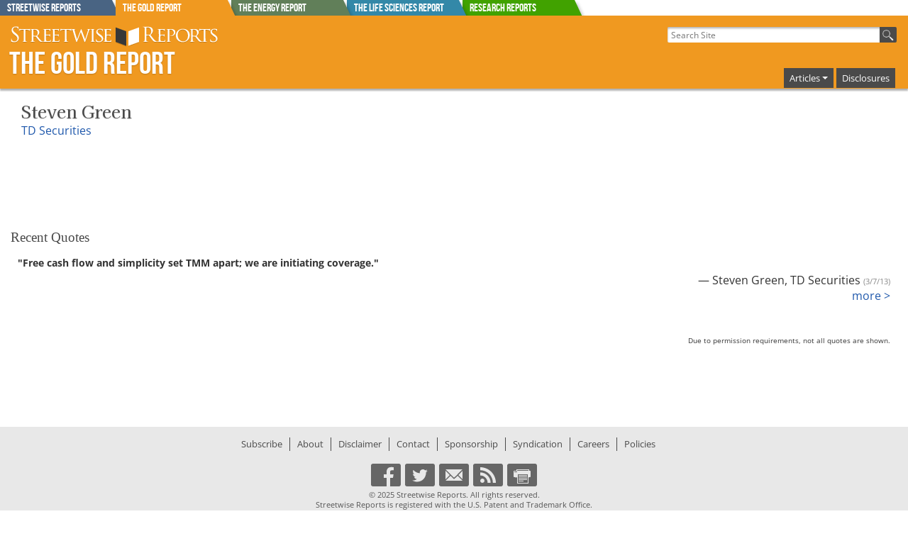

--- FILE ---
content_type: text/html; charset=ISO-8859-1
request_url: https://www.theaureport.com/pub/htdocs/expert.html?id=3676
body_size: 8046
content:
<!DOCTYPE html>
<!-- Microdata markup added by Google Structured Data Markup Helper. -->

<html class="no-js" lang="en">
<head>
<!--<meta charset="iso-8859-1">-->
 <meta charset="UTF-8">
<link rel="apple-touch-icon" href="/apple-touch-icon.png">

<!-- Google Tag Manager -->
<script>(function(w,d,s,l,i){w[l]=w[l]||[];w[l].push({'gtm.start':
new Date().getTime(),event:'gtm.js'});var f=d.getElementsByTagName(s)[0],
j=d.createElement(s),dl=l!='dataLayer'?'&l='+l:'';j.async=true;j.src=
'https://www.googletagmanager.com/gtm.js?id='+i+dl;f.parentNode.insertBefore(j,f);
})(window,document,'script','dataLayer','GTM-NZJ4HR8');</script>
<!-- End Google Tag Manager -->



        <title>Expert - Steven Green</title>
        <meta name="description" content="Streetwise Expert Page">
        <meta name="googlebot-news" content="noindex">
        <link rel="canonical" href="https://www.streetwisereports.com/pub/htdocs/expert.html?id=3676" >
	<meta property="og:title" content="Expert - Steven Green" />
	
	   <meta property="og:description" content="Streetwise Expert Page">
    <meta data-rh="true" property="og:url" content="https://www.streetwisereports.com/pub/htdocs/expert.html?id=3676"/>

    <meta name="viewport" content="width=device-width, initial-scale=1.0">
            
    
    <!--  -->
    

    
			
			
				<link rel="stylesheet" href="/frameworks/bootstrap-5.3.3-dist/css/bootstrap.min.css">
				<script src="/frameworks/bootstrap-5.3.3-dist/js/bootstrap.bundle.min.js"></script>

			



 <link rel="stylesheet" href="/css/shared/street_style.css?x-rando=6_56333729734564">    

    <link rel="icon" href="/favicon.ico" type="image/x-icon">

        
<!--<script type="text/javascript" src="https://code.jquery.com/jquery-1.7.2.min.js"></script>-->
<script src="/frameworks/jquery3_7_1/jquery-3.7.1.min.js"></script>

<script src="https://kit.fontawesome.com/61d6861f3f.js" crossorigin="anonymous"></script>

<!--g4 added-->

<!-- Global site tag (gtag.js) - Google Analytics -->
<script async src="https://www.googletagmanager.com/gtag/js?id=G-XTVNQ1XY12"></script>
<script>
  window.dataLayer = window.dataLayer || [];
  function gtag(){dataLayer.push(arguments);}
  gtag('js', new Date());

  gtag('config', 'G-XTVNQ1XY12');
</script>

<!--end g4 added-->

</head>
<body>

<!-- Google Tag Manager (noscript) -->
<noscript><iframe src="https://www.googletagmanager.com/ns.html?id=GTM-NZJ4HR8"
height="0" width="0" style="display:none;visibility:hidden"></iframe></noscript>
<!-- End Google Tag Manager (noscript) -->


    <div id="page">


        <style scoped>
	   
	   div.report_tab {
	     position: absolute;
	     height: 23px; 
	     width: 174px;
	     overflow: hidden;
	     color: #fff;
	   }

	   div.report_tab:after {
	     content: '';
	     position: absolute;
	     top: 0;
	     left: -16px;
	     width: 100%;
	     height: 100%;
	     background: #444;
	     -webkit-transform-origin: 100% 0;
	     -ms-transform-origin: 100% 0;
	     transform-origin: 100% 0;
	     -webkit-transform: skew(25deg);
	     -ms-transform: skew(25deg);
	     transform: skew(25deg);
	     z-index: -1;
		-webkit-box-shadow: 3px 3px 4px -1px rgba(0,0,0,0.2); 
		box-shadow: 3px 3px 4px -1px rgba(0,0,0,0.2);
	   }
	   
    div#Streetwise_Reports_tab.report_tab:after{
         background-color: #496483;
    }
    
    div#The_Gold_Report_tab.report_tab:after{
         background-color: #F09920;
    }
    
    div#The_Energy_Report_tab.report_tab:after{
         background-color: #617F59;
    }
    
    div#The_Life_Sciences_Report_tab.report_tab:after{
         background-color: #3388A8;
    }
    
         div#Research_Reports_tab.report_tab:after{
              background-color: #41a200;
         }
         
	   
	       #tab_holder{
	           width: 100%;
	       }
		  
        .lower_tab_fade{
            border-top: 3px solid #F09920;
            /*	background: rgba(240,153,32,1);
                background: -moz-linear-gradient(top, rgba(240,153,32,1) 0%, rgba(240,153,32,0) 100%);
                background: -webkit-gradient(left top, left bottom, color-stop(0%, rgba(240,153,32,1)), color-stop(100%, rgba(240,153,32,0)));
                background: -webkit-linear-gradient(top, rgba(240,153,32,1) 0%, rgba(240,153,32,0) 100%);
                background: -o-linear-gradient(top, rgba(240,153,32,1) 0%, rgba(240,153,32,0) 100%);
                background: -ms-linear-gradient(top, rgba(240,153,32,1) 0%, rgba(240,153,32,0) 100%);
                background: linear-gradient(to bottom, rgba(240,153,32,1) 0%, rgba(240,153,32,0) 100%);
                filter: progid:DXImageTransform.Microsoft.gradient( startColorstr='#F09920', endColorstr='#F09920', GradientType=0 );*/
        }
	   
	   @media screen and (min-width: 992px) {
	     #reportsBarToggle {
	       display: none;
	     }
	     #reports_bar_holder {
	       display: none;
	     }
	   }
	   @media screen and (max-width: 991px) {
		#tab_holder{
			display: none;
		}
	   }
	   #reports_bar_holder .report_bar{
	   	display: inline;
		margin: 0px;
		padding: 0px;
		
	   }
	   #reports_bar_holder .report_bar a{
	   	margin: 0px;
	   }
	   #reports_bar_holder .report_bar a:hover{
	   	opacity: 0.90;
	   }
	   #site_tabs_cont{
		  max-width: 1360px;
		  margin: auto;
	   }
	
	   
        </style>


        <div id="site_tabs_cont">
                <div style="position: relative">
                
                    <div id="tab_holder" class="show-for-large-up">
                        
<a href="//www.streetwisereports.com" onclick="gtag('event', 'TOP_TAB_CLICK', {'event_label': 'Streetwise_Reports_tab'});"><div id="Streetwise_Reports_tab" class="report_tab" style="z-index: 99 ;margin-left: 0px"><span class="rep_t_a_t">Streetwise Reports</span></div></a>
<a href="//www.theaureport.com" onclick="gtag('event', 'TOP_TAB_CLICK', {'event_label': 'The_Gold_Report_tab'});"><div id="The_Gold_Report_tab" class="report_tab" style="z-index: 9999 ;margin-left: 163px"><span class="rep_t_a_t">The Gold Report</span></div></a>
<a href="//www.theenergyreport.com" onclick="gtag('event', 'TOP_TAB_CLICK', {'event_label': 'The_Energy_Report_tab'});"><div id="The_Energy_Report_tab" class="report_tab" style="z-index: 97 ;margin-left: 326px"><span class="rep_t_a_t">The Energy Report</span></div></a>
<a href="//www.thelifesciencesreport.com" onclick="gtag('event', 'TOP_TAB_CLICK', {'event_label': 'The_Life_Sciences_Report_tab'});"><div id="The_Life_Sciences_Report_tab" class="report_tab" style="z-index: 96 ;margin-left: 489px"><span class="rep_t_a_t">The Life Sciences Report</span></div></a> <a href="https://www.streetwisereports.com/research_reports/" onclick="gtag('event', 'TOP_TAB_CLICK', {'event_label': 'Research_Reports_tab'});"><div id="Research_Reports_tab" class="report_tab" style="z-index: 94 ;margin-left: 652px"><span class="rep_t_a_t">Research Reports</span></div></a>
                    </div>
                    <div id="reports_bar_holder" style="display: none">
                        <div class="report_bar report_4 medium-4 columns col-md-4 end"><a href="//www.streetwisereports.com" onclick="gtag('event', 'TOP_TAB_CLICK', {'event_label': 'Streetwise_Reports_tab'});"><span class="rep_t_a_t">Streetwise Reports</span></a></div><div class="report_bar report_1 medium-4 columns col-md-4 end"><a href="//www.theaureport.com" onclick="gtag('event', 'TOP_TAB_CLICK', {'event_label': 'The_Gold_Report_tab'});"><span class="rep_t_a_t">The Gold Report</span></a></div><div class="report_bar report_2 medium-4 columns col-md-4 end"><a href="//www.theenergyreport.com" onclick="gtag('event', 'TOP_TAB_CLICK', {'event_label': 'The_Energy_Report_tab'});"><span class="rep_t_a_t">The Energy Report</span></a></div><div class="report_bar report_3 medium-4 columns col-md-4 end"><a href="//www.thelifesciencesreport.com" onclick="gtag('event', 'TOP_TAB_CLICK', {'event_label': 'The_Life_Sciences_Report_tab'});"><span class="rep_t_a_t">The Life Sciences Report</span></a></div><div class="report_bar report_Research_Reports_tab medium-4 columns col-md-4 end"><a href="https://www.streetwisereports.com/research_reports/" style="background-color: #41a200" onclick="gtag('event', 'TOP_TAB_CLICK', {'event_label': 'Research_Reports_tab'});"><span class="rep_t_a_t">Research Reports</span></a></div>
                    </div>			
                </div>
        </div>
        
        <div class="lower_tab_fade show-for-large-up">
        </div>
        
        <div id="reportsBarToggle" class="report_1" onclick="$( '#reports_bar_holder' ).slideToggle();">
            <img src="/images/icons/moreReportsPull.png" style="width: 39px; height: 60px" alt="more_reports" width="39" height="60">
        </div>



        <style>
	   
            .top-bar-section li.active:not(.has-form) a:not(.button) {
                background-color: #F09920;
                line-height: inherit;
            }
            .top-bar-section li:hover:not(.has-form) a:not(.button) {
                background-color: #F09920;
            }
            .top-bar-section .dropdown li:hover:not(.has-form):not(.active) > a:not(.button) {
                background-color: #F09920;
            }
            .top-bar-section li.active:hover:not(.has-form) a:not(.button) {
                background-color: #FFBF46;
            }
/*		  .dropdown:hover .dropdown-menu {
		        display: block;
		  }*/
		  .dropdown-menu{
		        background-color: #777777;
			   padding: 4px;
		  }
		  .dropdown-menu a:hover{
		        background-color: #4f4f4f;
		  }
		  .navbar-toggler{
			 border: 1px solid #fff;
    		  	 padding: 3px 6px;
		  }
		  .navbar-toggler:focus {
			  -webkit-box-shadow: 0px 0px 0px 1px rgba(255,255,255,1);
			  -moz-box-shadow: 0px 0px 0px 1px rgba(255,255,255,1);
			  box-shadow: 0px 0px 0px 1px rgba(255,255,255,1);
		  }
		  .main_nav_wrap,
		  .container-fluid.righty{
		  padding-right: 0;
		  margin-right: 0;
		  }
		  
		  .navbar-toggler-icon {
		      background-image: url("data:image/svg+xml,%3csvg xmlns='http://www.w3.org/2000/svg' viewBox='0 0 30 30'%3e%3cpath stroke='rgba(255, 255, 255, 1)' stroke-linecap='round' stroke-miterlimit='10' stroke-width='2' d='M4 7h22M4 15h22M4 23h22'/%3e%3c/svg%3e")

		  }
		  
		  
		  
		  .navbar-nav .nav-item{
			line-height: 1.8rem;
			background-color: #4a4a4a;
			margin: 0px 2px;
		   }
		   .navbar-nav .nav-item a{
		   	color: #fff;
			text-decoration: none;
			padding: 0px 2px;
			font-size: .8rem;
		   }
		  #flex_search form #the_big_q{
			  width: 300px;
		  }
	     #flex_search form {
	         padding-right: 0;
	     }
		  .container-fluid.righty{
			  justify-content: right;
		  }
		  
		  .navbar-expand-lg .navbar-nav .dropdown-menu {
		          position: absolute;
		          width: 300px !important;
		          left: -225px;
		      }
		  .navbar-toggler{
		  	margin-top: -10px;
			margin-bottom: 10px;
		  }

		  @media only screen and (min-width: 992px) {
			  
		
			  
			  
		      #header .main_nav_wrap {
		          padding-top: 36px;
		      }
			 #flex_search{
			 	margin-top: 15px;
			 }
		      #flex_search input[type="text"] {
		          height: 1.375rem;
		      }
			 #flex_search button {
			         height: 1.375rem;
			         width: 1.5rem;
			}
		     #header.report_4 #logo #logo_div, #header.report_4 #logo h2 {
		         padding: 30px 0 0;
		     }
		  }
		  @media only screen and (max-width: 991px) {
 			 #flex_search{
 			 	text-align: left;
 			 }
			 .navbar-collapse{
				 margin-top: -10px;
				 position: absolute;
				 width: 100vw;
				 top: 41px;
		           background-color: #FFEBC2;
		           padding: 10px;
				 margin-right: -16px;
			 }
    		  .navbar-expand-lg .navbar-nav .dropdown-menu {
    		          left: 0px;
    		      }
			 
		   ul.navbar-nav{
			  /*  list-style: none;
			    display: block;*/
		    }
		    ul.navbar-nav li.nav-item{
					display: inline-block;
					padding: 3px 8px;
			}
 		    ul.navbar-nav li.nav-item:hover{
 					background-color: #222;
 			}
			.mb-2 {
			    margin-bottom: 0 !important;
			}
			 
			 
		  }
		  #the_hp_body,
		  #body_contents,
		  #white_paper
		  {
		  	padding-left: 0px;
			padding-right: 0px;
		  }
		  .art_body_img img{
		       max-width: 100%;
		       height: auto;
		  
		  }
		  
		  @media only screen and (max-width: 640px) {
			  .navbar-toggler{
			  	margin-right: 10px;
			  }
			  .navbar-collapse{
				margin-right: 0px;  
				  
			 }
		  }
		  #logo_div a img{
		  	max-width: 90%;
		  }
		  #flex_search{
		  	padding-right: 0px;
			margin-right: 0px;
		  }
		  
		  @media only screen and (max-width: 475px) {
			  #flex_search form #the_big_q {
			      width: 250px;
			  }
		  }
		  @media only screen and (max-width: 400px) {
			  #flex_search form #the_big_q {
			      width: 200px;
			  }
		  }
		  body #footer{
		  	margin: unset;
		  }
		  @media only screen and (min-width: 40.0625em) {
		      #mainContent .article {
		          padding: 15px;
		      }
		  }
		  .navbar-nav .nav-link.active, .navbar-nav .nav-link.show{
		  	color: #fff;
		  }

		  
        </style>

        <div id="header" style="min-width: initial; border: 1px solid #F09920" class="report_1 by_report">

            <div class="row valign-middle">
            
                <div class="col-lg-6 col-sm-12">
                        <div id="logo">
                        <h2><a href="//www.theaureport.com"><img id="header_swr_logo" src="/images/flex_headers/SWR_horizontal_500.svg" alt="Streetwise Reports" onerror="this.src='/images/flex_headers/SWR_horizontal_1000.png'" width="400" height="44"></a><a href="//www.theaureport.com" class="reportNameLink"><span class="reportName">The Gold Report</span></a></h2>
                        
				    
                        </div>
                </div>
                
                
                <div id="search_and_nav" class="col-lg-6 col-sm-12" >
                    
                 
			  <div class="row">
			  
                 <!-- start of search -->
                    <div id="flex_search" class="col-lg-12 col-9">
                    
                        <form action="/pub/htdocs/search" id="g_search-box">
                       
                                <input type="hidden" name="ie" value="UTF-8" />
                                <input type="text" name="q" id="the_big_q" placeholder=" Search Site" tabindex="1">
                                <button type="submit" name="sa" id="go_search" value="Search"><img src="/images/icons/magnify44.png" class="searchBtn" alt="search"></button>
               
                        </form>
                    </div>
			    <!-- end of search -->
			    
			    
                   

				
				<!--start new nav-->
				<div class="col-lg-12  col-3 main_nav_wrap">
				
			     <nav class="navbar navbar-expand-lg text-right" style="padding: 0; margin: 0;">
			       <div class="container-fluid righty">
				    
			         <button class="navbar-toggler" type="button" data-bs-toggle="collapse" data-bs-target="#navbarSupportedContent" aria-controls="navbarSupportedContent" aria-expanded="false" aria-label="Toggle navigation">
			           <span class="navbar-toggler-icon"></span>
			         </button>
				    
			         <div class="collapse navbar-collapse" id="navbarSupportedContent">
				    
			           <ul class="navbar-nav ms-auto mb-2 mb-lg-0">
                               <li class="nav-item dropdown">
                                   <a class="nav-link dropdown-toggle" href="#" role="button" data-bs-toggle="dropdown" aria-expanded="false">Articles</a>
                                   <ul class="dropdown-menu w-100">
                           
								
        <li><a class="dropdown-item" href="/more_articles/44">Antimony</a></li>
	
        <li><a class="dropdown-item" href="/more_articles/3">Base Metals</a></li>
	
        <li><a class="dropdown-item" href="/more_articles/43">Copper</a></li>
	
        <li><a class="dropdown-item" href="/more_articles/4">Critical Metals</a></li>
	
        <li><a class="dropdown-item" href="/more_articles/1">Gold</a></li>
	
        <li><a class="dropdown-item" href="/more_articles/24">PGM - Platinum Group Metals</a></li>
	
        <li><a class="dropdown-item" href="/more_articles/2">Silver</a></li>
	

                                   </ul>
							
                               </li>
						 
						 
     <li class="nav-item">
         <a class="nav-link" name="disclosures" href="/pub/htdocs/disclaimer.html">Disclosures</a>
     </li>
	
						 
						 
						 
						 
			    
			           </ul>
			           
			         </div>
			       </div>
			     </nav>
				
				</div>
				<!--end new nav-->

                   
			    
			  
			  </div>
			  

            
                </div>
            
            </div>
                
        </div>




<!-- OrbitonModal -->
<!--	   <div id="OrbitonModal" class="modal-orbiton">
	     <div class="modal-content-orbiton">
	       <button onclick="closeModalOrbiton()" class="close-button-orbiton">&times;</button>
	       <iframe id="tickerIframe" class="iframe-orbiton" scrolling="no"></iframe>
	     </div>
	   </div> -->
<!-- END OrbitonModal -->

        <div class="row" id="the_body">
            <div class="large-12 columns  col-lg-12" id="body_contents">




<div class="main_surround row  small-collapse middleGeneral htdoc_248" id="htdoc">
	<div id="center_grid" class="large-12  medium-12 small-12 columns  col-lg-12 col-md-12 col-sm-12 order-1 order-md-2">


<style>
#htdoc.middleGeneral #center_grid {
    border: none;
}
html .expertBody{
	margin: 0px;
	padding: 0px 15px;
}
</style>




<div class="expertBody" style="padding-bottom: 100px">






<style>
.recent_ones{
	margin: 20px 0 20px 0;
}
.expertBody p.recent_ones,
p.recent_ones{
	margin-top: 20px;
}

.expertBody h3.recent_ones,
h3.recent_ones{
	font-size: 1.2rem;
	padding-top: 20px;
	margin-top: 20px;
	padding-left: 0;
}


h3.expertName {
       margin: 20px 0 5px;
       line-height:24px;
       font-family: trajan-pro,trajan-pro-1,trajan-pro-2,"Trajan Pro",serif;
       font-size: 1.5rem;
       color: #4a4a4a;
	  padding: 0px;
   }
   
   
   #htdoc.middleGeneral #center_grid h3.expertName{
   
   }

   .expertBody {
       padding:0;
       margin:1.5rem 1rem;
   }
   .expertBody ul {
       margin: 0 15px 10px;
   }
   #htdoc.middleGeneral .middleRight li {
       background-image:none;
       padding-left:0;
   }
   .middleRight {
       margin-right:0;
       margin-top:0;
   }
   .expertBody .middleRight .sld_cnr_btn {
       display:block;
       margin:0 0 .25rem;
       text-align:center;
       line-height:13px;
   }
   .expertBody .middleRight .sld_cnr_btn:hover {
       color:#ffffff;
   }

   .expertBody .middleRight h3 {
       margin:1.5rem 0 0.5rem;
   }
   .expertBody p {
       margin:0 0 1.5em;
       padding:0;
   }
   .expertBody h5.mini_art_header {
       margin:0 0 5px 0;
       padding:0;
        font-size: .9rem;
   }
   .art_mini_date{
    font-size: .7rem;
    color: #959595;
   }
   img.sectorExpertPic {
       margin:2px 10px 5px 0;
   }
   .expertBody hr {
       clear:none;
       margin:0;
   }
   .middleRight {
       float:none;
       margin:0 0 1rem;
       width:auto;
   }
   #expert_bio_surround {
	background: #f0f0f0 none repeat scroll 0 0;
	clear: left;
	font-size: 16px;
	margin: 2px 0 0;
	padding: 12px 20px;
   
   }
   #body_contents .main_surround.htdoc_248 {
       padding-top: 0;
   }
   #htdoc.middleGeneral.htdoc_248 #center_grid {
   	   border-top: 0;
   }
   .htdoc_248 h3{
    font-family: trajan-pro,trajan-pro-1,trajan-pro-2,"Trajan Pro",serif;
    font-size: 1.2rem;
    color: #4a4a4a;
   }
   .ex_q_holder{
    padding: 10px;
   }
   .ex_q_holder.even_q{
    background-color: #f7f7f7;
   }
   
   
   .moreContent{display:none;}
   .moreContentArea .moreContentBtn{
       cursor:pointer;
       width:150px;
       height:21px;
       margin:10px;
       text-align:left;
       padding:0 0 0 16px;
       background-image: url("/images/icons/show_hide/grey_carrot_on.png");
   background-repeat: no-repeat;
   background-position: left center;
       font-size:1rem;
   line-height: 1.1rem;
       font-weight:normal;
   color: #2059ac;
    }
   .moreContentArea .moreContentBtn:hover{
       text-decoration:underline;
    }
   .moreContentArea.closed .moreContentBtn{
       background-image: url("/images/icons/show_hide/grey_carrot_off.png");
   }

   .scriptOnly{display:none;}
   
   .min_coverImages{
    float: left;
    max-width: 100px;
    margin: 4px 10px 0 0;
   }

   @media only screen and (min-width:40.0625em) {
        .expertBody {
           padding:0;
           margin: 25px 25px 10px;
       }   
       .middleRight {
           float:right;
           margin: 0 0 1rem 2.5%;
           padding: 0 0 0 2.5%;
           background:#ffffff;
           width:25%;
       }
       .expertSummary {
           float:left;
           width:70%;
       }
   }
   @media only screen and (min-width:64.0625em) {
      .expertBody {
           margin: 25px 48px 10px 48px;        
       }
   }
   
</style>
<div class="expertBody" style="padding-bottom: 100px">

<h3 class="expertName"><!--Expert:-->Steven Green</h3>
<p><a href="http://www.tdsecurities.com" target="_blank" onclick="gtag('event', 'EXPERT_OWN_CO', {'event_label': 'http://www.tdsecurities.com'});">TD Securities</a></p>



</div>


<h3 style='padding-top: 5px'>Recent Quotes</h3><div class="ex_q_holder odd_q">

	<p style="padding-bottom: 0; margin-bottom: 0; font-size: .9rem">
	  <strong>"Free cash flow and simplicity set TMM apart; we are initiating coverage."</strong>
	</p>  
	<p style="text-align: right; padding-top: 5px; margin-top: 0; padding-bottom: 0px; margin-bottom: 0px">  
	  <!--<br clear="all" /> <strong class="coNameLink"><csperl file="companylinks2" id="623" anchor="quote"></strong>-->
	  &mdash;
	  
  
      Steven Green, TD Securities
  

 <span style="color: #878787; font-size: .7rem">(3/7/13)</span>
	  <br>
	<span onclick="gtag('event', 'Expert_Comments_More_link', {'event_label': 'quote_18965'});"><a href="https://www.theaureport.com/pub/co/623#quote_18965"  style="margin-left:5px;" >more ></a></span>
	</p>
</div>

<br class="clear" />
<br class="clear" />
<div style="font-size:10px; padding-right:10px; float:right;">Due to permission requirements, not all quotes are shown.</div>


</div>

</div>
</div>






            


<!--<script>
// Begin Orbiton in footer

// 1) Listen for messages from the child (iframe) and resize

window.addEventListener('message', (event) => {

  if (!event.data) return;

  if (event.data.type === 'resizeIframe') {

    const iframe = document.getElementById('tickerIframe');

    if (iframe) {

      iframe.style.height = event.data.height + 'px';

    }

  }

}, false);

// 2) Open the modal & set the iframe src

function openModalOrbiton(ticker) {

  document.getElementById('tickerIframe').src = "https://embed.orbiton.app/" + ticker + "/buy";

  document.getElementById('OrbitonModal').style.display = 'flex';

}

// 3) Close the modal

function closeModalOrbiton() {

  document.getElementById('OrbitonModal').style.display = 'none';

  // Optionally clear the iframe src so it reloads next time

  document.getElementById('tickerIframe').src = '';

}

// End Orbitron in footer
</script>-->




        <div id="footer" class="row">
          <ul class="footerLinks">
             <li><a href="/pub/htdocs/signupnow.html" class="subscribe">Subscribe</a></li><li><a href="/pub/htdocs/aboutus.html" class="about">About</a></li><li><a href="/pub/htdocs/disclaimer.html" class="disclaimer">Disclaimer</a></li><li><a href="/pub/htdocs/contactus.html" class="contact">Contact</a></li><li><a href="/pub/htdocs/sponsorship_opps.html" class="sponsorship">Sponsorship</a></li><li><a href="/pub/htdocs/syndication_opps.html" class="syndication">Syndication</a></li><li><a href="/pub/htdocs/careers.html" class="careers">Careers</a></li><li class="noBorder"><a href="/pub/htdocs/policies.html" class="policies">Policies</a></li>
          </ul>
          <div id="rep_flex_social" style="">
				<a href ="https://www.facebook.com/TheGoldReport" class="socialLink " style="border: none; text-decoration: none; z-index: 999999" target = "_blank"><img class="socialIcon svg_swap" src="/images/icons/respon_social_icons/large/social_silhouette_f.svg" alt="Facebook"></a><a href ="https://twitter.com/SWGoldReport" class="socialLink " style="border: none; text-decoration: none; z-index: 999999" target = "_blank"><img class="socialIcon svg_swap" src="/images/icons/respon_social_icons/large/social_silhouette_t.svg" alt="Twitter"></a><a href="/cdn-cgi/l/email-protection#[base64]" class="socialLink " style="border: none; text-decoration: none; z-index: 999999" target = "_blank"><img class="socialIcon svg_swap" src="/images/icons/respon_social_icons/large/social_silhouette_e.svg" alt="Email"></a><a href ="/pub/htdocs/rss.html" class="socialLink " style="border: none; text-decoration: none; z-index: 999999" ><img class="socialIcon svg_swap" src="/images/icons/respon_social_icons/large/social_silhouette_rss.svg" alt="RSS Feed"></a><a href ="javascript:window.print()" class="socialLink print" style="border: none; text-decoration: none; z-index: 999999" ><img class="socialIcon svg_swap" src="/images/icons/respon_social_icons/large/social_silhouette_p.svg" alt="Print This"></a>
				</div>
				
          <p style="font-size:11px; text-align:center; padding-bottom: 0; margin-bottom: 0">&copy; 2025 Streetwise Reports. All rights reserved.</p>
		<p style="font-size:11px; text-align:center; padding-top: 0; margin-top: 0">Streetwise Reports is registered with the U.S. Patent and Trademark Office.</p>
		<p style="text-align:center;"><img src="/images/SWR_horizonal_footer_logo_rev.png" alt="Streetwise Reports"></p>
		
        </div><!-- end of footer div -->
	   
	   <!-- Event snippet for Website Visits conversion page -->
	   <script data-cfasync="false" src="/cdn-cgi/scripts/5c5dd728/cloudflare-static/email-decode.min.js"></script><script>
	     gtag('event', 'conversion', {'send_to': 'AW-924150809/AI81COLh8pABEJnY1bgD'});
	   </script>
	   
	    <!-- qmod script for charts living in wrapper footer -->
	   <script id="qmod" type="application/javascript" src="//qmod.quotemedia.com/js/qmodLoader.js" data-qmod-wmid='91184' data-qmod-env="app" async data-qmod-version="v1.37.0"></script>
	   
	   
	   

            </div>
        </div>

        <!--newsletter_slider_was_here-->
        
    </div>


 

<script defer src="https://static.cloudflareinsights.com/beacon.min.js/vcd15cbe7772f49c399c6a5babf22c1241717689176015" integrity="sha512-ZpsOmlRQV6y907TI0dKBHq9Md29nnaEIPlkf84rnaERnq6zvWvPUqr2ft8M1aS28oN72PdrCzSjY4U6VaAw1EQ==" data-cf-beacon='{"version":"2024.11.0","token":"7339a72de5ad41cca06c7830124d4f34","r":1,"server_timing":{"name":{"cfCacheStatus":true,"cfEdge":true,"cfExtPri":true,"cfL4":true,"cfOrigin":true,"cfSpeedBrain":true},"location_startswith":null}}' crossorigin="anonymous"></script>
</body>

		
	

</html>



--- FILE ---
content_type: image/svg+xml
request_url: https://www.theaureport.com/images/icons/respon_social_icons/large/social_silhouette_f.svg
body_size: -172
content:
<svg version="1.1" id="silhouette_f_32" xmlns="http://www.w3.org/2000/svg" height="32" width="32" viewBox="0 0 32 32">
<path fill="#e8e8e8" d="M22,32V20h4l0.72-5H22v-3.3c0-1.4,0.47-2.36,2.47-2.36l2.56,0V5.02c-0.44-0.06-1.96-0.19-3.73-0.19
	c-3.69,0-6.3,2.38-6.3,6.51V15h-4v5h4v12H22z"/>
</svg>


--- FILE ---
content_type: image/svg+xml
request_url: https://www.theaureport.com/images/icons/respon_social_icons/large/social_silhouette_e.svg
body_size: -170
content:
<svg version="1.1" id="silhouette_e_32" xmlns="http://www.w3.org/2000/svg" height="32" width="32" viewBox="0 0 32 32">
<path fill="#e8e8e8" d="M14,18c2,2,2,2,4,0l3-3c2.96-2.96,7-7,7-7H4c0,0,4.04,4.04,7,7L14,18z M28,22V10l-6,6L28,22z M18,20c-2,2-2,2-4,0l-3-3l-7,7
	h24l-7-7L18,20z M4,10v12l6-6L4,10z"/>
</svg>


--- FILE ---
content_type: image/svg+xml
request_url: https://www.theaureport.com/images/flex_headers/SWR_horizontal_500.svg
body_size: 4504
content:
<svg height="55px" width="500px" xmlns="http://www.w3.org/2000/svg" viewBox="0 0 500 55">
    <filter id = "ds1" width = "150%" height = "150%">
        <feOffset result = "offOut" in = "SourceAlpha" dx = "0" dy = "1.5"/>
        <feColorMatrix result = "matrixOut" in = "offOut" type = "matrix" values = "1 0 0 0 0 0 1 0 0 0 0 0 1 0 0 0 0 0 0.2 0"/>
        <feGaussianBlur result = "blurOut" in = "matrixOut" stdDeviation = "1"/>
        <feBlend in = "SourceGraphic" in2 = "blurOut" mode = "normal"/>
    </filter>
    <g filter="url(#ds1)">
    <path fill="#FFFFFF" d="M5.27,39.44c-0.66-0.33-0.71-0.51-0.71-1.78c0-2.33,0.19-4.21,0.23-4.96c0.05-0.52,0.14-0.75,0.38-0.75
        c0.28,0,0.33,0.15,0.33,0.52c0,0.43,0,1.08,0.14,1.74c0.7,3.46,3.79,4.77,6.93,4.77c4.5,0,6.7-3.23,6.7-6.22
        c0-3.23-1.36-5.11-5.39-8.43l-2.1-1.73c-4.97-4.08-6.09-6.98-6.09-10.16C5.69,7.41,9.44,4,15.39,4c1.82,0,3.18,0.19,4.35,0.47
        C20.63,4.65,21,4.7,21.37,4.7c0.37,0,0.47,0.1,0.47,0.33c0,0.24-0.18,1.78-0.18,4.96c0,0.75-0.1,1.08-0.33,1.08
        c-0.28,0-0.33-0.23-0.37-0.61c-0.05-0.56-0.32-1.83-0.61-2.34c-0.28-0.52-1.54-2.48-5.84-2.48c-3.23,0-5.76,2.01-5.76,5.43
        c0,2.66,1.22,4.35,5.71,7.86l1.31,1.03c5.53,4.35,6.83,7.26,6.83,11c0,1.92-0.75,5.48-3.98,7.77c-2.01,1.4-4.54,1.96-7.07,1.96
        C9.34,40.7,7.19,40.38,5.27,39.44"/>
    <path fill="#FFFFFF" d="M38,28.48c0,3.84,0,6.98,0.19,8.62c0.14,1.17,0.32,1.92,1.59,2.11c0.56,0.1,1.49,0.19,1.87,0.19
        c0.28,0,0.33,0.18,0.33,0.33c0,0.19-0.19,0.33-0.66,0.33c-2.25,0-4.87-0.14-5.1-0.14c-0.19,0-3.04,0.14-4.26,0.14
        c-0.47,0-0.66-0.09-0.66-0.33c0-0.15,0.1-0.28,0.33-0.28c0.37,0,0.84-0.1,1.21-0.19c0.84-0.19,1.08-0.98,1.22-2.15
        c0.19-1.64,0.19-4.78,0.19-8.62V11.77l-5.94,0.1c-2.58,0.04-3.56,0.33-4.17,1.26c-0.47,0.7-0.51,0.98-0.66,1.26
        c-0.1,0.33-0.23,0.37-0.42,0.37c-0.1,0-0.28-0.09-0.28-0.33c0-0.42,0.85-3.97,0.89-4.31c0.09-0.23,0.28-0.74,0.42-0.74
        c0.28,0,0.7,0.32,1.83,0.46c1.17,0.14,2.76,0.19,3.23,0.19h15.54c1.36,0,2.29-0.1,2.95-0.19c0.62-0.09,0.99-0.19,1.17-0.19
        S49,9.9,49,10.13c0,1.22-0.14,4.08-0.14,4.54c0,0.33-0.19,0.51-0.38,0.51c-0.19,0-0.28-0.14-0.33-0.7l-0.05-0.42
        c-0.14-1.22-1.03-2.11-4.96-2.2L38,11.77V28.48z"/>
    <path fill="#FFFFFF" d="M56.55,24.83c0,0.23,0.1,0.38,0.28,0.52c0.61,0.33,2.72,0.6,4.54,0.6c0.98,0,2.1-0.04,3.09-0.7
        c1.4-0.94,2.48-3.05,2.48-6.09c0-4.96-2.72-7.81-7.11-7.81c-1.21,0-2.53,0.14-2.95,0.23c-0.19,0.1-0.33,0.23-0.33,0.47V24.83z
         M53,21.46c0-6.18,0-7.31-0.1-8.57c-0.1-1.36-0.33-2.01-1.69-2.2c-0.33-0.05-1.03-0.1-1.4-0.1c-0.14,0-0.33-0.19-0.33-0.33
        c0-0.23,0.19-0.33,0.66-0.33c1.87,0,4.64,0.1,4.87,0.1c0.42,0,3.89-0.1,5.15-0.1c2.62,0,5.52,0.24,7.68,1.74
        c1.02,0.75,2.85,2.67,2.85,5.43c0,2.95-1.21,5.8-5.05,9.08c3.36,4.21,6.22,7.82,8.61,10.3c2.2,2.24,3.56,2.62,4.58,2.76
        c0.81,0.14,1.22,0.14,1.46,0.14c0.23,0,0.38,0.18,0.38,0.33c0,0.23-0.24,0.33-0.98,0.33H77.1c-2.34,0-3.37-0.24-4.4-0.8
        c-1.77-0.94-3.27-2.85-5.61-5.85c-1.73-2.15-3.55-4.73-4.44-5.81c-0.19-0.19-0.28-0.23-0.56-0.23l-5.25-0.09
        c-0.18,0-0.28,0.09-0.28,0.32v0.94c0,3.84,0,6.93,0.19,8.57c0.14,1.17,0.38,1.92,1.64,2.11c0.56,0.1,1.45,0.19,1.82,0.19
        c0.29,0,0.33,0.18,0.33,0.33c0,0.19-0.19,0.33-0.65,0.33c-2.25,0-4.87-0.14-5.06-0.14c-0.04,0-2.81,0.14-4.07,0.14
        c-0.42,0-0.66-0.09-0.66-0.33c0-0.15,0.1-0.33,0.33-0.33c0.38,0,0.89-0.09,1.26-0.19c0.8-0.19,0.89-0.94,1.08-2.11
        C53,35.46,53,32.32,53,28.48V21.46z"/>
    <path fill="#FFFFFF" d="M82.7,21.46c0-6.18,0-7.31-0.09-8.57c-0.1-1.36-0.32-2.01-1.68-2.2c-0.33-0.05-1.03-0.1-1.4-0.1
        c-0.14,0-0.33-0.19-0.33-0.33c0-0.23,0.19-0.33,0.65-0.33c1.87,0,4.54,0.1,4.77,0.1c0.28,0,8.9,0.05,9.83,0
        c0.8-0.05,1.55-0.19,1.87-0.23c0.19-0.05,0.38-0.19,0.56-0.19c0.14,0,0.19,0.19,0.19,0.37c0,0.28-0.23,0.75-0.33,1.88
        c-0.04,0.38-0.14,2.15-0.23,2.62c-0.05,0.19-0.19,0.42-0.38,0.42c-0.23,0-0.32-0.19-0.32-0.52c0-0.28-0.05-0.94-0.24-1.41
        c-0.28-0.66-0.7-0.94-2.95-1.22c-0.7-0.09-5.48-0.14-5.95-0.14c-0.19,0-0.23,0.14-0.23,0.42v10.81c0,0.29,0,0.42,0.23,0.42
        c0.52,0,5.95,0,6.89-0.1c0.98-0.09,1.59-0.14,2-0.56c0.29-0.28,0.47-0.52,0.61-0.52c0.14,0,0.23,0.09,0.23,0.33
        c0,0.24-0.23,0.89-0.33,2.2c-0.09,0.8-0.19,2.29-0.19,2.58c0,0.32-0.09,0.75-0.37,0.75c-0.19,0-0.28-0.14-0.28-0.38
        c0-0.37,0-0.79-0.19-1.31c-0.14-0.56-0.51-1.03-2.1-1.22c-1.13-0.14-5.53-0.19-6.23-0.19c-0.24,0-0.28,0.14-0.28,0.28v3.32
        c0,1.36-0.04,6,0,6.79c0.1,2.67,0.85,3.19,4.92,3.19c1.08,0,3.04,0,4.12-0.42c1.07-0.46,1.64-1.17,1.87-2.76
        c0.09-0.47,0.18-0.61,0.42-0.61c0.24,0,0.28,0.33,0.28,0.61c0,0.28-0.33,2.99-0.56,3.84c-0.28,1.03-0.7,1.03-2.29,1.03
        c-3.09,0-5.48-0.09-7.17-0.14c-1.73-0.09-2.81-0.09-3.42-0.09c-0.1,0-0.89,0-1.78,0.04c-0.8,0.05-1.73,0.09-2.39,0.09
        c-0.43,0-0.65-0.09-0.65-0.33c0-0.15,0.09-0.33,0.33-0.33c0.38,0,0.9-0.14,1.26-0.19c0.8-0.14,0.9-0.94,1.08-2.11
        c0.23-1.64,0.23-4.78,0.23-8.62V21.46z"/>
    <path fill="#FFFFFF" d="M102.8,21.46c0-6.18,0-7.31-0.09-8.57c-0.09-1.36-0.33-2.01-1.69-2.2c-0.33-0.05-1.02-0.1-1.4-0.1
        c-0.14,0-0.33-0.19-0.33-0.33c0-0.23,0.19-0.33,0.66-0.33c1.88,0,4.54,0.1,4.77,0.1c0.29,0,8.9,0.05,9.83,0
        c0.8-0.05,1.55-0.19,1.88-0.23c0.19-0.05,0.37-0.19,0.56-0.19c0.14,0,0.18,0.19,0.18,0.37c0,0.28-0.23,0.75-0.32,1.88
        c-0.05,0.38-0.14,2.15-0.23,2.62c-0.05,0.19-0.19,0.42-0.38,0.42c-0.23,0-0.32-0.19-0.32-0.52c0-0.28-0.04-0.94-0.24-1.41
        c-0.27-0.66-0.7-0.94-2.95-1.22c-0.7-0.09-5.48-0.14-5.95-0.14c-0.19,0-0.24,0.14-0.24,0.42v10.81c0,0.29,0,0.42,0.24,0.42
        c0.51,0,5.95,0,6.88-0.1c0.98-0.09,1.59-0.14,2.01-0.56c0.28-0.28,0.47-0.52,0.61-0.52c0.14,0,0.23,0.09,0.23,0.33
        c0,0.24-0.23,0.89-0.33,2.2c-0.09,0.8-0.18,2.29-0.18,2.58c0,0.32-0.1,0.75-0.38,0.75c-0.19,0-0.28-0.14-0.28-0.38
        c0-0.37,0-0.79-0.19-1.31c-0.14-0.56-0.52-1.03-2.11-1.22c-1.12-0.14-5.52-0.19-6.22-0.19c-0.24,0-0.29,0.14-0.29,0.28v3.32
        c0,1.36-0.04,6,0,6.79c0.1,2.67,0.85,3.19,4.92,3.19c1.08,0,3.05,0,4.12-0.42c1.08-0.46,1.64-1.17,1.87-2.76
        c0.09-0.47,0.19-0.61,0.42-0.61c0.23,0,0.28,0.33,0.28,0.61c0,0.28-0.33,2.99-0.56,3.84c-0.28,1.03-0.7,1.03-2.29,1.03
        c-3.09,0-5.48-0.09-7.17-0.14c-1.73-0.09-2.81-0.09-3.42-0.09c-0.09,0-0.89,0-1.78,0.04c-0.79,0.05-1.73,0.09-2.39,0.09
        c-0.42,0-0.66-0.09-0.66-0.33c0-0.15,0.1-0.33,0.33-0.33c0.38,0,0.89-0.14,1.26-0.19c0.8-0.14,0.89-0.94,1.08-2.11
        c0.24-1.64,0.24-4.78,0.24-8.62V21.46z"/>
    <path fill="#FFFFFF" d="M134.77,28.48c0,3.84,0,6.98,0.19,8.62c0.14,1.17,0.32,1.92,1.59,2.11c0.56,0.1,1.5,0.19,1.87,0.19
        c0.28,0,0.33,0.18,0.33,0.33c0,0.19-0.19,0.33-0.66,0.33c-2.25,0-4.86-0.14-5.1-0.14c-0.19,0-3.04,0.14-4.26,0.14
        c-0.47,0-0.65-0.09-0.65-0.33c0-0.15,0.09-0.28,0.32-0.28c0.38,0,0.85-0.1,1.22-0.19c0.84-0.19,1.08-0.98,1.21-2.15
        c0.19-1.64,0.19-4.78,0.19-8.62V11.77l-5.95,0.1c-2.58,0.04-3.56,0.33-4.17,1.26c-0.47,0.7-0.51,0.98-0.66,1.26
        c-0.09,0.33-0.23,0.37-0.42,0.37c-0.1,0-0.29-0.09-0.29-0.33c0-0.42,0.85-3.97,0.89-4.31c0.1-0.23,0.29-0.74,0.43-0.74
        c0.27,0,0.69,0.32,1.82,0.46c1.17,0.14,2.76,0.19,3.23,0.19h15.54c1.36,0,2.3-0.1,2.95-0.19c0.61-0.09,0.98-0.19,1.17-0.19
        c0.19,0,0.19,0.24,0.19,0.47c0,1.22-0.14,4.08-0.14,4.54c0,0.33-0.19,0.51-0.37,0.51s-0.28-0.14-0.33-0.7l-0.05-0.42
        c-0.14-1.22-1.03-2.11-4.96-2.2l-5.15-0.1V28.48z"/>
    <path fill="#FFFFFF" d="M178.3,34.15h0.19c1.02-3.28,4.73-14.79,6.18-19.9c0.42-1.5,0.47-1.97,0.47-2.48c0-0.7-0.32-1.17-2.19-1.17
        c-0.24,0-0.38-0.23-0.38-0.37c0-0.19,0.19-0.29,0.7-0.29c2.11,0,3.84,0.1,4.22,0.1c0.28,0,2.06-0.1,3.32-0.1
        c0.38,0,0.56,0.1,0.56,0.24c0,0.19-0.09,0.42-0.38,0.42c-0.14,0-0.93,0.05-1.4,0.19c-1.22,0.42-1.87,2.01-2.67,4.21
        c-1.83,5.05-5.9,17.69-7.54,22.14c-1.08,2.94-1.31,3.42-1.78,3.42c-0.42,0-0.79-0.52-1.35-2.06l-8.05-21.76
        c-1.4,3.46-6.98,18.02-8.47,21.72c-0.71,1.68-0.98,2.11-1.46,2.11c-0.42,0-0.74-0.43-1.59-3.14l-7.3-23.59
        c-0.66-2.11-1.08-2.62-2.16-2.99c-0.56-0.19-1.59-0.24-1.87-0.24c-0.19,0-0.38-0.14-0.38-0.37c0-0.19,0.28-0.29,0.66-0.29
        c2.16,0,4.45,0.1,4.87,0.1c0.37,0,2.24-0.1,4.3-0.1c0.56,0,0.75,0.1,0.75,0.29c0,0.24-0.23,0.37-0.43,0.37c-0.32,0-0.98,0-1.44,0.24
        c-0.28,0.09-0.56,0.32-0.56,0.84c0,0.51,0.33,1.92,0.8,3.7c0.65,2.53,4.87,17.13,5.39,18.77h0.09L168,11.91
        c0.6-1.59,0.89-1.82,1.12-1.82c0.29,0,0.62,0.51,1.12,1.87L178.3,34.15z"/>
    <path fill="#FFFFFF" d="M198,28.48c0,3.84,0,6.98,0.19,8.62c0.14,1.17,0.28,1.92,1.49,2.11c0.61,0.1,1.5,0.19,1.87,0.19
        c0.24,0,0.33,0.18,0.33,0.33c0,0.19-0.18,0.33-0.65,0.33c-2.29,0-4.97-0.14-5.15-0.14c-0.24,0-2.81,0.14-4.07,0.14
        c-0.42,0-0.66-0.09-0.66-0.33c0-0.15,0.09-0.33,0.33-0.33c0.37,0,0.89-0.09,1.26-0.19c0.8-0.19,0.94-0.94,1.08-2.11
        c0.18-1.64,0.23-4.78,0.23-8.62v-7.02c0-6.18,0-7.31-0.09-8.57c-0.09-1.36-0.42-1.96-1.31-2.15c-0.47-0.09-0.99-0.14-1.26-0.14
        c-0.19,0-0.33-0.19-0.33-0.33c0-0.23,0.19-0.33,0.66-0.33c1.36,0,3.93,0.1,4.17,0.1c0.18,0,2.85-0.1,4.12-0.1
        c0.47,0,0.65,0.1,0.65,0.33c0,0.14-0.19,0.33-0.33,0.33c-0.28,0-0.56,0-1.03,0.1c-1.12,0.24-1.35,0.79-1.45,2.2
        C198,14.15,198,15.28,198,21.46V28.48z"/>
    <path fill="#FFFFFF" d="M204.32,39.48c-0.56-0.28-0.61-0.42-0.61-1.5c0-1.97,0.19-3.56,0.23-4.22c0-0.42,0.09-0.65,0.33-0.65
        c0.24,0,0.38,0.14,0.38,0.47c0,0.33,0,0.89,0.14,1.45c0.66,2.9,3.74,3.93,6.51,3.93c4.08,0,6.18-2.29,6.18-5.29
        c0-2.86-1.55-4.21-5.19-6.93l-1.87-1.41c-4.45-3.33-5.9-5.76-5.9-8.52c0-4.68,3.7-7.49,9.13-7.49c1.64,0,3.28,0.23,4.26,0.46
        c0.79,0.18,1.13,0.18,1.45,0.18c0.33,0,0.42,0.05,0.42,0.28c0,0.19-0.18,1.5-0.18,4.22c0,0.61-0.05,0.89-0.33,0.89
        c-0.28,0-0.33-0.19-0.38-0.51c-0.05-0.47-0.38-1.54-0.61-1.97c-0.28-0.47-1.64-1.96-5.33-1.96c-3,0-5.48,1.5-5.48,4.31
        c0,2.52,1.27,3.98,5.34,6.74l1.17,0.8c5.01,3.42,6.74,6.19,6.74,9.6c0,2.34-0.89,4.87-3.84,6.79c-1.73,1.12-4.31,1.41-6.56,1.41
        C208.39,40.56,206,40.28,204.32,39.48"/>
    <path fill="#FFFFFF" d="M224.81,21.46c0-6.18,0-7.31-0.09-8.57c-0.09-1.36-0.33-2.01-1.68-2.2c-0.33-0.05-1.03-0.1-1.4-0.1
        c-0.14,0-0.33-0.19-0.33-0.33c0-0.23,0.19-0.33,0.66-0.33c1.87,0,4.53,0.1,4.77,0.1c0.28,0,8.89,0.05,9.83,0
        c0.79-0.05,1.54-0.19,1.88-0.23c0.18-0.05,0.37-0.19,0.55-0.19c0.14,0,0.19,0.19,0.19,0.37c0,0.28-0.23,0.75-0.32,1.88
        c-0.06,0.38-0.15,2.15-0.24,2.62c-0.04,0.19-0.18,0.42-0.38,0.42c-0.22,0-0.32-0.19-0.32-0.52c0-0.28-0.05-0.94-0.24-1.41
        c-0.28-0.66-0.71-0.94-2.95-1.22c-0.7-0.09-5.48-0.14-5.94-0.14c-0.19,0-0.24,0.14-0.24,0.42v10.81c0,0.29,0,0.42,0.24,0.42
        c0.51,0,5.94,0,6.88-0.1c0.98-0.09,1.59-0.14,2.01-0.56c0.28-0.28,0.47-0.52,0.6-0.52c0.15,0,0.24,0.09,0.24,0.33
        c0,0.24-0.24,0.89-0.33,2.2c-0.09,0.8-0.18,2.29-0.18,2.58c0,0.32-0.09,0.75-0.38,0.75c-0.18,0-0.28-0.14-0.28-0.38
        c0-0.37,0-0.79-0.18-1.31c-0.14-0.56-0.52-1.03-2.11-1.22c-1.12-0.14-5.52-0.19-6.22-0.19c-0.24,0-0.29,0.14-0.29,0.28v3.32
        c0,1.36-0.04,6,0,6.79c0.09,2.67,0.84,3.19,4.92,3.19c1.07,0,3.04,0,4.12-0.42c1.07-0.46,1.64-1.17,1.87-2.76
        c0.09-0.47,0.18-0.61,0.42-0.61c0.24,0,0.28,0.33,0.28,0.61c0,0.28-0.33,2.99-0.56,3.84c-0.28,1.03-0.7,1.03-2.29,1.03
        c-3.09,0-5.48-0.09-7.16-0.14c-1.74-0.09-2.81-0.09-3.42-0.09c-0.1,0-0.89,0-1.78,0.04c-0.8,0.05-1.73,0.09-2.39,0.09
        c-0.42,0-0.66-0.09-0.66-0.33c0-0.15,0.1-0.33,0.33-0.33c0.38,0,0.9-0.14,1.27-0.19c0.79-0.14,0.89-0.94,1.07-2.11
        c0.23-1.64,0.23-4.78,0.23-8.62V21.46z"/>
    <path fill="#FFFFFF" d="M322,22.3c0,0.23,0.09,0.42,0.32,0.56c0.71,0.42,2.86,0.75,4.92,0.75c1.12,0,2.44-0.14,3.51-0.89
        c1.64-1.12,2.86-3.65,2.86-7.21c0-5.85-3.09-9.36-8.1-9.36c-1.4,0-2.66,0.14-3.13,0.28C322.14,6.53,322,6.72,322,7V22.3z
         M318.26,18.23c0-7.31,0-8.62-0.09-10.11c-0.1-1.59-0.47-2.34-2.02-2.67c-0.38-0.09-1.17-0.14-1.59-0.14
        c-0.19,0-0.38-0.09-0.38-0.28c0-0.28,0.24-0.38,0.75-0.38c2.1,0,5.06,0.14,5.29,0.14c0.52,0,4.07-0.14,5.53-0.14
        c2.95,0,6.08,0.28,8.57,2.06c1.16,0.84,3.22,3.13,3.22,6.36c0,3.46-1.45,6.93-5.66,10.81c3.84,4.92,7.02,9.08,9.73,11.98
        c2.53,2.67,4.55,3.18,5.71,3.37c0.89,0.14,1.54,0.14,1.83,0.14c0.24,0,0.42,0.14,0.42,0.28c0,0.28-0.27,0.38-1.12,0.38h-3.32
        c-2.62,0-3.79-0.24-5.01-0.9c-2.01-1.08-3.65-3.37-6.32-6.88c-1.96-2.57-4.16-5.71-5.1-6.92c-0.19-0.19-0.33-0.28-0.61-0.28
        l-5.76-0.09c-0.23,0-0.32,0.14-0.32,0.38v1.12c0,4.5,0,8.19,0.24,10.16c0.14,1.36,0.42,2.38,1.82,2.57c0.65,0.1,1.69,0.19,2.11,0.19
        c0.28,0,0.37,0.14,0.37,0.28c0,0.23-0.23,0.38-0.76,0.38c-2.57,0-5.52-0.14-5.76-0.14c-0.04,0-2.99,0.14-4.39,0.14
        c-0.51,0-0.74-0.1-0.74-0.38c0-0.14,0.09-0.28,0.37-0.28c0.43,0,0.99-0.09,1.41-0.19c0.93-0.19,1.17-1.21,1.35-2.57
        c0.24-1.97,0.24-5.66,0.24-10.16V18.23z"/>
    <path fill="#FFFFFF" d="M351.46,21.46c0-6.18,0-7.31-0.1-8.57c-0.09-1.36-0.33-2.01-1.69-2.2c-0.33-0.05-1.02-0.09-1.4-0.09
        c-0.14,0-0.33-0.19-0.33-0.33c0-0.23,0.19-0.32,0.66-0.32c1.87,0,4.54,0.1,4.77,0.1c0.28,0,8.89,0.04,9.83,0
        c0.8-0.05,1.55-0.19,1.88-0.24c0.18-0.04,0.38-0.19,0.56-0.19c0.14,0,0.18,0.19,0.18,0.38c0,0.28-0.23,0.75-0.32,1.87
        c-0.04,0.38-0.14,2.15-0.24,2.62c-0.04,0.18-0.18,0.42-0.37,0.42c-0.23,0-0.33-0.19-0.33-0.51c0-0.28-0.05-0.94-0.23-1.4
        c-0.28-0.66-0.7-0.94-2.94-1.22c-0.7-0.09-5.48-0.14-5.95-0.14c-0.19,0-0.24,0.14-0.24,0.42v10.82c0,0.28,0,0.42,0.24,0.42
        c0.51,0,5.95,0,6.88-0.1c0.98-0.09,1.59-0.14,2.01-0.56c0.29-0.28,0.47-0.51,0.61-0.51c0.15,0,0.24,0.09,0.24,0.33
        c0,0.23-0.24,0.89-0.33,2.2c-0.09,0.8-0.18,2.29-0.18,2.58c0,0.33-0.1,0.75-0.38,0.75c-0.19,0-0.28-0.14-0.28-0.38
        c0-0.37,0-0.79-0.19-1.3c-0.14-0.57-0.52-1.03-2.1-1.22c-1.12-0.14-5.52-0.19-6.23-0.19c-0.23,0-0.28,0.14-0.28,0.28v3.33
        c0,1.36-0.04,5.99,0,6.78c0.1,2.67,0.85,3.18,4.92,3.18c1.07,0,3.04,0,4.12-0.42c1.07-0.46,1.63-1.17,1.87-2.76
        c0.1-0.46,0.19-0.61,0.42-0.61c0.23,0,0.28,0.33,0.28,0.61c0,0.28-0.32,2.99-0.56,3.84c-0.29,1.02-0.7,1.02-2.29,1.02
        c-3.09,0-5.48-0.09-7.16-0.14c-1.73-0.09-2.81-0.09-3.42-0.09c-0.09,0-0.89,0-1.78,0.04c-0.8,0.05-1.73,0.1-2.39,0.1
        c-0.42,0-0.66-0.1-0.66-0.33c0-0.14,0.1-0.33,0.32-0.33c0.38,0,0.89-0.14,1.27-0.19c0.79-0.14,0.89-0.94,1.07-2.11
        c0.24-1.64,0.24-4.77,0.24-8.61V21.46z"/>
    <path fill="#FFFFFF" d="M372.56,21.46c0-6.18,0-7.31-0.09-8.57c-0.09-1.36-0.32-2.01-1.68-2.2c-0.33-0.05-1.03-0.09-1.4-0.09
        c-0.14,0-0.33-0.19-0.33-0.33c0-0.23,0.19-0.32,0.66-0.32c1.87,0,4.44,0.1,4.77,0.1c0.89,0,3.98-0.1,5.85-0.1
        c5.29,0,7.16,1.64,7.86,2.24c0.94,0.84,2.06,2.62,2.06,4.78c0,5.71-4.31,9.5-10.62,9.5c-0.23,0-0.93,0-1.17-0.05
        c-0.19,0-0.42-0.18-0.42-0.37c0-0.33,0.23-0.42,1.08-0.42c4.45,0,7.64-2.8,7.64-6.41c0-1.31-0.15-3.88-2.35-6.03
        c-2.15-2.15-4.63-1.92-5.56-1.92c-0.71,0-1.88,0.19-2.3,0.28c-0.23,0.05-0.33,0.33-0.33,0.75v16.19c0,3.84,0,6.97,0.19,8.61
        c0.14,1.17,0.38,1.92,1.64,2.11c0.56,0.1,1.45,0.19,1.83,0.19c0.23,0,0.32,0.18,0.32,0.33c0,0.18-0.19,0.33-0.66,0.33
        c-2.24,0-4.96-0.14-5.14-0.14c-0.14,0-2.81,0.14-4.07,0.14c-0.42,0-0.66-0.1-0.66-0.33c0-0.14,0.09-0.33,0.33-0.33
        c0.38,0,0.89-0.09,1.26-0.19c0.8-0.19,0.89-0.94,1.07-2.11c0.24-1.64,0.24-4.77,0.24-8.61V21.46z"/>
    <path fill="#FFFFFF" d="M408.83,38.91c3.7,0,11.14-1.96,11.14-13.48c0-9.55-5.8-14.55-12.31-14.55c-6.87,0-11.84,4.3-11.84,12.96
        C395.81,33.11,401.39,38.91,408.83,38.91 M407.89,9.39c9.27,0,16.29,5.66,16.29,14.92c0,8.9-6.6,16.25-16.53,16.25
        c-11.27,0-16.09-8.48-16.09-15.63C391.56,18.51,396.52,9.39,407.89,9.39"/>
    <path fill="#FFFFFF" d="M430.99,24.83c0,0.23,0.09,0.38,0.28,0.51c0.61,0.33,2.72,0.61,4.55,0.61c0.98,0,2.1-0.05,3.09-0.7
        c1.4-0.94,2.48-3.05,2.48-6.08c0-4.96-2.71-7.82-7.12-7.82c-1.21,0-2.53,0.14-2.94,0.23c-0.19,0.1-0.33,0.23-0.33,0.47V24.83z
         M427.43,21.46c0-6.18,0-7.31-0.09-8.57c-0.09-1.36-0.33-2.01-1.68-2.2c-0.32-0.05-1.04-0.09-1.41-0.09c-0.13,0-0.32-0.19-0.32-0.33
        c0-0.23,0.19-0.32,0.66-0.32c1.87,0,4.63,0.1,4.86,0.1c0.43,0,3.88-0.1,5.15-0.1c2.63,0,5.53,0.23,7.68,1.73
        c1.04,0.75,2.86,2.67,2.86,5.42c0,2.95-1.22,5.81-5.06,9.08c3.37,4.21,6.23,7.81,8.61,10.3c2.2,2.24,3.56,2.62,4.59,2.76
        c0.8,0.14,1.22,0.14,1.45,0.14c0.23,0,0.38,0.18,0.38,0.33c0,0.23-0.23,0.33-0.98,0.33h-2.58c-2.34,0-3.36-0.24-4.39-0.8
        c-1.78-0.93-3.27-2.85-5.61-5.85c-1.74-2.15-3.56-4.73-4.46-5.8c-0.19-0.18-0.27-0.24-0.56-0.24l-5.25-0.09
        c-0.18,0-0.28,0.09-0.28,0.32v0.95c0,3.83,0,6.92,0.18,8.56c0.15,1.17,0.38,1.92,1.64,2.11c0.56,0.1,1.45,0.19,1.83,0.19
        c0.28,0,0.33,0.18,0.33,0.33c0,0.18-0.19,0.33-0.65,0.33c-2.25,0-4.87-0.14-5.06-0.14c-0.05,0-2.8,0.14-4.07,0.14
        c-0.41,0-0.66-0.1-0.66-0.33c0-0.14,0.09-0.33,0.33-0.33c0.37,0,0.89-0.09,1.26-0.19c0.79-0.19,0.88-0.94,1.07-2.11
        c0.24-1.64,0.24-4.77,0.24-8.61V21.46z"/>
    <path fill="#FFFFFF" d="M461.04,28.48c0,3.84,0,6.97,0.18,8.61c0.14,1.17,0.33,1.92,1.59,2.11c0.55,0.1,1.5,0.19,1.87,0.19
        c0.28,0,0.32,0.18,0.32,0.33c0,0.18-0.19,0.33-0.66,0.33c-2.24,0-4.87-0.14-5.1-0.14c-0.18,0-3.04,0.14-4.25,0.14
        c-0.47,0-0.66-0.1-0.66-0.33c0-0.14,0.09-0.28,0.32-0.28c0.38,0,0.85-0.1,1.22-0.19c0.84-0.18,1.08-0.98,1.22-2.15
        c0.19-1.64,0.19-4.77,0.19-8.61V11.77l-5.95,0.1c-2.58,0.05-3.55,0.32-4.17,1.26c-0.46,0.7-0.51,0.98-0.66,1.26
        c-0.09,0.33-0.23,0.37-0.42,0.37c-0.09,0-0.28-0.1-0.28-0.33c0-0.42,0.84-3.97,0.89-4.31c0.09-0.23,0.28-0.74,0.42-0.74
        c0.28,0,0.7,0.33,1.83,0.46c1.16,0.14,2.76,0.19,3.23,0.19h15.54c1.36,0,2.29-0.1,2.95-0.19c0.61-0.09,0.99-0.19,1.17-0.19
        s0.18,0.23,0.18,0.47c0,1.22-0.13,4.07-0.13,4.54c0,0.33-0.2,0.52-0.38,0.52c-0.19,0-0.28-0.14-0.33-0.7l-0.05-0.42
        c-0.13-1.22-1.03-2.1-4.96-2.2l-5.15-0.1V28.48z"/>
    <path fill="#FFFFFF" d="M472.87,39.48c-0.56-0.29-0.6-0.42-0.6-1.5c0-1.96,0.18-3.56,0.23-4.21c0-0.42,0.1-0.65,0.33-0.65
        c0.24,0,0.38,0.14,0.38,0.47c0,0.33,0,0.89,0.13,1.45c0.66,2.9,3.74,3.93,6.51,3.93c4.07,0,6.17-2.29,6.17-5.29
        c0-2.86-1.55-4.21-5.2-6.93l-1.87-1.4c-4.44-3.33-5.89-5.76-5.89-8.52c0-4.68,3.7-7.49,9.12-7.49c1.65,0,3.28,0.24,4.26,0.46
        c0.8,0.19,1.12,0.19,1.45,0.19c0.33,0,0.42,0.05,0.42,0.28c0,0.19-0.19,1.5-0.19,4.22c0,0.61-0.05,0.89-0.33,0.89
        c-0.27,0-0.33-0.19-0.37-0.51c-0.05-0.47-0.37-1.54-0.6-1.97c-0.28-0.47-1.64-1.97-5.34-1.97c-3,0-5.48,1.5-5.48,4.31
        c0,2.53,1.26,3.98,5.34,6.74l1.16,0.8c5.01,3.42,6.74,6.18,6.74,9.6c0,2.34-0.89,4.87-3.84,6.78c-1.72,1.13-4.3,1.41-6.55,1.41
        C476.95,40.56,474.55,40.27,472.87,39.48"/>
        <polygon fill="#FFFFFF" points="280,15.17 280,49.34 305,40.16 305,6 "/>
        <polygon fill="#383838" points="250,39.94 275,49.34 275,15.17 250,6 "/>
    </g>
</svg>
